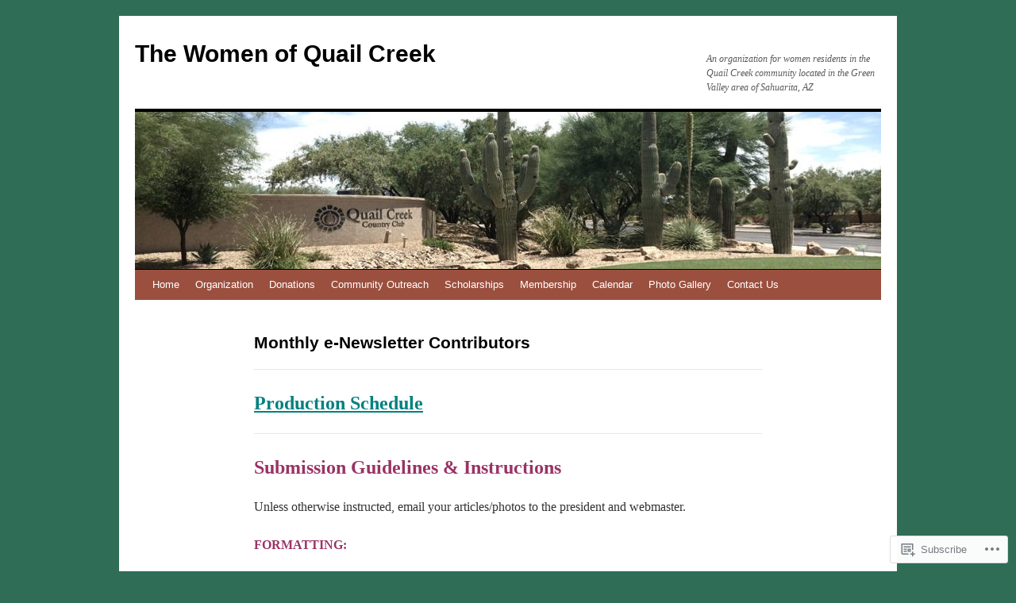

--- FILE ---
content_type: text/html; charset=UTF-8
request_url: https://womenqc.com/fmm-contributors/
body_size: 20117
content:
<!DOCTYPE html>
<html lang="en">
<head>
<meta charset="UTF-8" />
<title>
Monthly e-Newsletter Contributors | The Women of Quail Creek</title>
<link rel="profile" href="https://gmpg.org/xfn/11" />
<link rel="stylesheet" type="text/css" media="all" href="https://s0.wp.com/wp-content/themes/pub/twentyten/style.css?m=1659017451i&amp;ver=20190507" />
<link rel="pingback" href="https://womenqc.com/xmlrpc.php">
<meta name='robots' content='max-image-preview:large' />

<!-- Async WordPress.com Remote Login -->
<script id="wpcom_remote_login_js">
var wpcom_remote_login_extra_auth = '';
function wpcom_remote_login_remove_dom_node_id( element_id ) {
	var dom_node = document.getElementById( element_id );
	if ( dom_node ) { dom_node.parentNode.removeChild( dom_node ); }
}
function wpcom_remote_login_remove_dom_node_classes( class_name ) {
	var dom_nodes = document.querySelectorAll( '.' + class_name );
	for ( var i = 0; i < dom_nodes.length; i++ ) {
		dom_nodes[ i ].parentNode.removeChild( dom_nodes[ i ] );
	}
}
function wpcom_remote_login_final_cleanup() {
	wpcom_remote_login_remove_dom_node_classes( "wpcom_remote_login_msg" );
	wpcom_remote_login_remove_dom_node_id( "wpcom_remote_login_key" );
	wpcom_remote_login_remove_dom_node_id( "wpcom_remote_login_validate" );
	wpcom_remote_login_remove_dom_node_id( "wpcom_remote_login_js" );
	wpcom_remote_login_remove_dom_node_id( "wpcom_request_access_iframe" );
	wpcom_remote_login_remove_dom_node_id( "wpcom_request_access_styles" );
}

// Watch for messages back from the remote login
window.addEventListener( "message", function( e ) {
	if ( e.origin === "https://r-login.wordpress.com" ) {
		var data = {};
		try {
			data = JSON.parse( e.data );
		} catch( e ) {
			wpcom_remote_login_final_cleanup();
			return;
		}

		if ( data.msg === 'LOGIN' ) {
			// Clean up the login check iframe
			wpcom_remote_login_remove_dom_node_id( "wpcom_remote_login_key" );

			var id_regex = new RegExp( /^[0-9]+$/ );
			var token_regex = new RegExp( /^.*|.*|.*$/ );
			if (
				token_regex.test( data.token )
				&& id_regex.test( data.wpcomid )
			) {
				// We have everything we need to ask for a login
				var script = document.createElement( "script" );
				script.setAttribute( "id", "wpcom_remote_login_validate" );
				script.src = '/remote-login.php?wpcom_remote_login=validate'
					+ '&wpcomid=' + data.wpcomid
					+ '&token=' + encodeURIComponent( data.token )
					+ '&host=' + window.location.protocol
					+ '//' + window.location.hostname
					+ '&postid=13630'
					+ '&is_singular=';
				document.body.appendChild( script );
			}

			return;
		}

		// Safari ITP, not logged in, so redirect
		if ( data.msg === 'LOGIN-REDIRECT' ) {
			window.location = 'https://wordpress.com/log-in?redirect_to=' + window.location.href;
			return;
		}

		// Safari ITP, storage access failed, remove the request
		if ( data.msg === 'LOGIN-REMOVE' ) {
			var css_zap = 'html { -webkit-transition: margin-top 1s; transition: margin-top 1s; } /* 9001 */ html { margin-top: 0 !important; } * html body { margin-top: 0 !important; } @media screen and ( max-width: 782px ) { html { margin-top: 0 !important; } * html body { margin-top: 0 !important; } }';
			var style_zap = document.createElement( 'style' );
			style_zap.type = 'text/css';
			style_zap.appendChild( document.createTextNode( css_zap ) );
			document.body.appendChild( style_zap );

			var e = document.getElementById( 'wpcom_request_access_iframe' );
			e.parentNode.removeChild( e );

			document.cookie = 'wordpress_com_login_access=denied; path=/; max-age=31536000';

			return;
		}

		// Safari ITP
		if ( data.msg === 'REQUEST_ACCESS' ) {
			console.log( 'request access: safari' );

			// Check ITP iframe enable/disable knob
			if ( wpcom_remote_login_extra_auth !== 'safari_itp_iframe' ) {
				return;
			}

			// If we are in a "private window" there is no ITP.
			var private_window = false;
			try {
				var opendb = window.openDatabase( null, null, null, null );
			} catch( e ) {
				private_window = true;
			}

			if ( private_window ) {
				console.log( 'private window' );
				return;
			}

			var iframe = document.createElement( 'iframe' );
			iframe.id = 'wpcom_request_access_iframe';
			iframe.setAttribute( 'scrolling', 'no' );
			iframe.setAttribute( 'sandbox', 'allow-storage-access-by-user-activation allow-scripts allow-same-origin allow-top-navigation-by-user-activation' );
			iframe.src = 'https://r-login.wordpress.com/remote-login.php?wpcom_remote_login=request_access&origin=' + encodeURIComponent( data.origin ) + '&wpcomid=' + encodeURIComponent( data.wpcomid );

			var css = 'html { -webkit-transition: margin-top 1s; transition: margin-top 1s; } /* 9001 */ html { margin-top: 46px !important; } * html body { margin-top: 46px !important; } @media screen and ( max-width: 660px ) { html { margin-top: 71px !important; } * html body { margin-top: 71px !important; } #wpcom_request_access_iframe { display: block; height: 71px !important; } } #wpcom_request_access_iframe { border: 0px; height: 46px; position: fixed; top: 0; left: 0; width: 100%; min-width: 100%; z-index: 99999; background: #23282d; } ';

			var style = document.createElement( 'style' );
			style.type = 'text/css';
			style.id = 'wpcom_request_access_styles';
			style.appendChild( document.createTextNode( css ) );
			document.body.appendChild( style );

			document.body.appendChild( iframe );
		}

		if ( data.msg === 'DONE' ) {
			wpcom_remote_login_final_cleanup();
		}
	}
}, false );

// Inject the remote login iframe after the page has had a chance to load
// more critical resources
window.addEventListener( "DOMContentLoaded", function( e ) {
	var iframe = document.createElement( "iframe" );
	iframe.style.display = "none";
	iframe.setAttribute( "scrolling", "no" );
	iframe.setAttribute( "id", "wpcom_remote_login_key" );
	iframe.src = "https://r-login.wordpress.com/remote-login.php"
		+ "?wpcom_remote_login=key"
		+ "&origin=aHR0cHM6Ly93b21lbnFjLmNvbQ%3D%3D"
		+ "&wpcomid=63503431"
		+ "&time=" + Math.floor( Date.now() / 1000 );
	document.body.appendChild( iframe );
}, false );
</script>
<link rel='dns-prefetch' href='//s0.wp.com' />
<link rel="alternate" type="application/rss+xml" title="The Women of Quail Creek &raquo; Feed" href="https://womenqc.com/feed/" />
<link rel="alternate" type="application/rss+xml" title="The Women of Quail Creek &raquo; Comments Feed" href="https://womenqc.com/comments/feed/" />
	<script type="text/javascript">
		/* <![CDATA[ */
		function addLoadEvent(func) {
			var oldonload = window.onload;
			if (typeof window.onload != 'function') {
				window.onload = func;
			} else {
				window.onload = function () {
					oldonload();
					func();
				}
			}
		}
		/* ]]> */
	</script>
	<style id='wp-emoji-styles-inline-css'>

	img.wp-smiley, img.emoji {
		display: inline !important;
		border: none !important;
		box-shadow: none !important;
		height: 1em !important;
		width: 1em !important;
		margin: 0 0.07em !important;
		vertical-align: -0.1em !important;
		background: none !important;
		padding: 0 !important;
	}
/*# sourceURL=wp-emoji-styles-inline-css */
</style>
<link crossorigin='anonymous' rel='stylesheet' id='all-css-2-1' href='/wp-content/plugins/gutenberg-core/v22.2.0/build/styles/block-library/style.css?m=1764855221i&cssminify=yes' type='text/css' media='all' />
<style id='wp-block-library-inline-css'>
.has-text-align-justify {
	text-align:justify;
}
.has-text-align-justify{text-align:justify;}

/*# sourceURL=wp-block-library-inline-css */
</style><style id='wp-block-paragraph-inline-css'>
.is-small-text{font-size:.875em}.is-regular-text{font-size:1em}.is-large-text{font-size:2.25em}.is-larger-text{font-size:3em}.has-drop-cap:not(:focus):first-letter{float:left;font-size:8.4em;font-style:normal;font-weight:100;line-height:.68;margin:.05em .1em 0 0;text-transform:uppercase}body.rtl .has-drop-cap:not(:focus):first-letter{float:none;margin-left:.1em}p.has-drop-cap.has-background{overflow:hidden}:root :where(p.has-background){padding:1.25em 2.375em}:where(p.has-text-color:not(.has-link-color)) a{color:inherit}p.has-text-align-left[style*="writing-mode:vertical-lr"],p.has-text-align-right[style*="writing-mode:vertical-rl"]{rotate:180deg}
/*# sourceURL=/wp-content/plugins/gutenberg-core/v22.2.0/build/styles/block-library/paragraph/style.css */
</style>
<style id='global-styles-inline-css'>
:root{--wp--preset--aspect-ratio--square: 1;--wp--preset--aspect-ratio--4-3: 4/3;--wp--preset--aspect-ratio--3-4: 3/4;--wp--preset--aspect-ratio--3-2: 3/2;--wp--preset--aspect-ratio--2-3: 2/3;--wp--preset--aspect-ratio--16-9: 16/9;--wp--preset--aspect-ratio--9-16: 9/16;--wp--preset--color--black: #000;--wp--preset--color--cyan-bluish-gray: #abb8c3;--wp--preset--color--white: #fff;--wp--preset--color--pale-pink: #f78da7;--wp--preset--color--vivid-red: #cf2e2e;--wp--preset--color--luminous-vivid-orange: #ff6900;--wp--preset--color--luminous-vivid-amber: #fcb900;--wp--preset--color--light-green-cyan: #7bdcb5;--wp--preset--color--vivid-green-cyan: #00d084;--wp--preset--color--pale-cyan-blue: #8ed1fc;--wp--preset--color--vivid-cyan-blue: #0693e3;--wp--preset--color--vivid-purple: #9b51e0;--wp--preset--color--blue: #0066cc;--wp--preset--color--medium-gray: #666;--wp--preset--color--light-gray: #f1f1f1;--wp--preset--gradient--vivid-cyan-blue-to-vivid-purple: linear-gradient(135deg,rgb(6,147,227) 0%,rgb(155,81,224) 100%);--wp--preset--gradient--light-green-cyan-to-vivid-green-cyan: linear-gradient(135deg,rgb(122,220,180) 0%,rgb(0,208,130) 100%);--wp--preset--gradient--luminous-vivid-amber-to-luminous-vivid-orange: linear-gradient(135deg,rgb(252,185,0) 0%,rgb(255,105,0) 100%);--wp--preset--gradient--luminous-vivid-orange-to-vivid-red: linear-gradient(135deg,rgb(255,105,0) 0%,rgb(207,46,46) 100%);--wp--preset--gradient--very-light-gray-to-cyan-bluish-gray: linear-gradient(135deg,rgb(238,238,238) 0%,rgb(169,184,195) 100%);--wp--preset--gradient--cool-to-warm-spectrum: linear-gradient(135deg,rgb(74,234,220) 0%,rgb(151,120,209) 20%,rgb(207,42,186) 40%,rgb(238,44,130) 60%,rgb(251,105,98) 80%,rgb(254,248,76) 100%);--wp--preset--gradient--blush-light-purple: linear-gradient(135deg,rgb(255,206,236) 0%,rgb(152,150,240) 100%);--wp--preset--gradient--blush-bordeaux: linear-gradient(135deg,rgb(254,205,165) 0%,rgb(254,45,45) 50%,rgb(107,0,62) 100%);--wp--preset--gradient--luminous-dusk: linear-gradient(135deg,rgb(255,203,112) 0%,rgb(199,81,192) 50%,rgb(65,88,208) 100%);--wp--preset--gradient--pale-ocean: linear-gradient(135deg,rgb(255,245,203) 0%,rgb(182,227,212) 50%,rgb(51,167,181) 100%);--wp--preset--gradient--electric-grass: linear-gradient(135deg,rgb(202,248,128) 0%,rgb(113,206,126) 100%);--wp--preset--gradient--midnight: linear-gradient(135deg,rgb(2,3,129) 0%,rgb(40,116,252) 100%);--wp--preset--font-size--small: 13px;--wp--preset--font-size--medium: 20px;--wp--preset--font-size--large: 36px;--wp--preset--font-size--x-large: 42px;--wp--preset--font-family--albert-sans: 'Albert Sans', sans-serif;--wp--preset--font-family--alegreya: Alegreya, serif;--wp--preset--font-family--arvo: Arvo, serif;--wp--preset--font-family--bodoni-moda: 'Bodoni Moda', serif;--wp--preset--font-family--bricolage-grotesque: 'Bricolage Grotesque', sans-serif;--wp--preset--font-family--cabin: Cabin, sans-serif;--wp--preset--font-family--chivo: Chivo, sans-serif;--wp--preset--font-family--commissioner: Commissioner, sans-serif;--wp--preset--font-family--cormorant: Cormorant, serif;--wp--preset--font-family--courier-prime: 'Courier Prime', monospace;--wp--preset--font-family--crimson-pro: 'Crimson Pro', serif;--wp--preset--font-family--dm-mono: 'DM Mono', monospace;--wp--preset--font-family--dm-sans: 'DM Sans', sans-serif;--wp--preset--font-family--dm-serif-display: 'DM Serif Display', serif;--wp--preset--font-family--domine: Domine, serif;--wp--preset--font-family--eb-garamond: 'EB Garamond', serif;--wp--preset--font-family--epilogue: Epilogue, sans-serif;--wp--preset--font-family--fahkwang: Fahkwang, sans-serif;--wp--preset--font-family--figtree: Figtree, sans-serif;--wp--preset--font-family--fira-sans: 'Fira Sans', sans-serif;--wp--preset--font-family--fjalla-one: 'Fjalla One', sans-serif;--wp--preset--font-family--fraunces: Fraunces, serif;--wp--preset--font-family--gabarito: Gabarito, system-ui;--wp--preset--font-family--ibm-plex-mono: 'IBM Plex Mono', monospace;--wp--preset--font-family--ibm-plex-sans: 'IBM Plex Sans', sans-serif;--wp--preset--font-family--ibarra-real-nova: 'Ibarra Real Nova', serif;--wp--preset--font-family--instrument-serif: 'Instrument Serif', serif;--wp--preset--font-family--inter: Inter, sans-serif;--wp--preset--font-family--josefin-sans: 'Josefin Sans', sans-serif;--wp--preset--font-family--jost: Jost, sans-serif;--wp--preset--font-family--libre-baskerville: 'Libre Baskerville', serif;--wp--preset--font-family--libre-franklin: 'Libre Franklin', sans-serif;--wp--preset--font-family--literata: Literata, serif;--wp--preset--font-family--lora: Lora, serif;--wp--preset--font-family--merriweather: Merriweather, serif;--wp--preset--font-family--montserrat: Montserrat, sans-serif;--wp--preset--font-family--newsreader: Newsreader, serif;--wp--preset--font-family--noto-sans-mono: 'Noto Sans Mono', sans-serif;--wp--preset--font-family--nunito: Nunito, sans-serif;--wp--preset--font-family--open-sans: 'Open Sans', sans-serif;--wp--preset--font-family--overpass: Overpass, sans-serif;--wp--preset--font-family--pt-serif: 'PT Serif', serif;--wp--preset--font-family--petrona: Petrona, serif;--wp--preset--font-family--piazzolla: Piazzolla, serif;--wp--preset--font-family--playfair-display: 'Playfair Display', serif;--wp--preset--font-family--plus-jakarta-sans: 'Plus Jakarta Sans', sans-serif;--wp--preset--font-family--poppins: Poppins, sans-serif;--wp--preset--font-family--raleway: Raleway, sans-serif;--wp--preset--font-family--roboto: Roboto, sans-serif;--wp--preset--font-family--roboto-slab: 'Roboto Slab', serif;--wp--preset--font-family--rubik: Rubik, sans-serif;--wp--preset--font-family--rufina: Rufina, serif;--wp--preset--font-family--sora: Sora, sans-serif;--wp--preset--font-family--source-sans-3: 'Source Sans 3', sans-serif;--wp--preset--font-family--source-serif-4: 'Source Serif 4', serif;--wp--preset--font-family--space-mono: 'Space Mono', monospace;--wp--preset--font-family--syne: Syne, sans-serif;--wp--preset--font-family--texturina: Texturina, serif;--wp--preset--font-family--urbanist: Urbanist, sans-serif;--wp--preset--font-family--work-sans: 'Work Sans', sans-serif;--wp--preset--spacing--20: 0.44rem;--wp--preset--spacing--30: 0.67rem;--wp--preset--spacing--40: 1rem;--wp--preset--spacing--50: 1.5rem;--wp--preset--spacing--60: 2.25rem;--wp--preset--spacing--70: 3.38rem;--wp--preset--spacing--80: 5.06rem;--wp--preset--shadow--natural: 6px 6px 9px rgba(0, 0, 0, 0.2);--wp--preset--shadow--deep: 12px 12px 50px rgba(0, 0, 0, 0.4);--wp--preset--shadow--sharp: 6px 6px 0px rgba(0, 0, 0, 0.2);--wp--preset--shadow--outlined: 6px 6px 0px -3px rgb(255, 255, 255), 6px 6px rgb(0, 0, 0);--wp--preset--shadow--crisp: 6px 6px 0px rgb(0, 0, 0);}:where(.is-layout-flex){gap: 0.5em;}:where(.is-layout-grid){gap: 0.5em;}body .is-layout-flex{display: flex;}.is-layout-flex{flex-wrap: wrap;align-items: center;}.is-layout-flex > :is(*, div){margin: 0;}body .is-layout-grid{display: grid;}.is-layout-grid > :is(*, div){margin: 0;}:where(.wp-block-columns.is-layout-flex){gap: 2em;}:where(.wp-block-columns.is-layout-grid){gap: 2em;}:where(.wp-block-post-template.is-layout-flex){gap: 1.25em;}:where(.wp-block-post-template.is-layout-grid){gap: 1.25em;}.has-black-color{color: var(--wp--preset--color--black) !important;}.has-cyan-bluish-gray-color{color: var(--wp--preset--color--cyan-bluish-gray) !important;}.has-white-color{color: var(--wp--preset--color--white) !important;}.has-pale-pink-color{color: var(--wp--preset--color--pale-pink) !important;}.has-vivid-red-color{color: var(--wp--preset--color--vivid-red) !important;}.has-luminous-vivid-orange-color{color: var(--wp--preset--color--luminous-vivid-orange) !important;}.has-luminous-vivid-amber-color{color: var(--wp--preset--color--luminous-vivid-amber) !important;}.has-light-green-cyan-color{color: var(--wp--preset--color--light-green-cyan) !important;}.has-vivid-green-cyan-color{color: var(--wp--preset--color--vivid-green-cyan) !important;}.has-pale-cyan-blue-color{color: var(--wp--preset--color--pale-cyan-blue) !important;}.has-vivid-cyan-blue-color{color: var(--wp--preset--color--vivid-cyan-blue) !important;}.has-vivid-purple-color{color: var(--wp--preset--color--vivid-purple) !important;}.has-black-background-color{background-color: var(--wp--preset--color--black) !important;}.has-cyan-bluish-gray-background-color{background-color: var(--wp--preset--color--cyan-bluish-gray) !important;}.has-white-background-color{background-color: var(--wp--preset--color--white) !important;}.has-pale-pink-background-color{background-color: var(--wp--preset--color--pale-pink) !important;}.has-vivid-red-background-color{background-color: var(--wp--preset--color--vivid-red) !important;}.has-luminous-vivid-orange-background-color{background-color: var(--wp--preset--color--luminous-vivid-orange) !important;}.has-luminous-vivid-amber-background-color{background-color: var(--wp--preset--color--luminous-vivid-amber) !important;}.has-light-green-cyan-background-color{background-color: var(--wp--preset--color--light-green-cyan) !important;}.has-vivid-green-cyan-background-color{background-color: var(--wp--preset--color--vivid-green-cyan) !important;}.has-pale-cyan-blue-background-color{background-color: var(--wp--preset--color--pale-cyan-blue) !important;}.has-vivid-cyan-blue-background-color{background-color: var(--wp--preset--color--vivid-cyan-blue) !important;}.has-vivid-purple-background-color{background-color: var(--wp--preset--color--vivid-purple) !important;}.has-black-border-color{border-color: var(--wp--preset--color--black) !important;}.has-cyan-bluish-gray-border-color{border-color: var(--wp--preset--color--cyan-bluish-gray) !important;}.has-white-border-color{border-color: var(--wp--preset--color--white) !important;}.has-pale-pink-border-color{border-color: var(--wp--preset--color--pale-pink) !important;}.has-vivid-red-border-color{border-color: var(--wp--preset--color--vivid-red) !important;}.has-luminous-vivid-orange-border-color{border-color: var(--wp--preset--color--luminous-vivid-orange) !important;}.has-luminous-vivid-amber-border-color{border-color: var(--wp--preset--color--luminous-vivid-amber) !important;}.has-light-green-cyan-border-color{border-color: var(--wp--preset--color--light-green-cyan) !important;}.has-vivid-green-cyan-border-color{border-color: var(--wp--preset--color--vivid-green-cyan) !important;}.has-pale-cyan-blue-border-color{border-color: var(--wp--preset--color--pale-cyan-blue) !important;}.has-vivid-cyan-blue-border-color{border-color: var(--wp--preset--color--vivid-cyan-blue) !important;}.has-vivid-purple-border-color{border-color: var(--wp--preset--color--vivid-purple) !important;}.has-vivid-cyan-blue-to-vivid-purple-gradient-background{background: var(--wp--preset--gradient--vivid-cyan-blue-to-vivid-purple) !important;}.has-light-green-cyan-to-vivid-green-cyan-gradient-background{background: var(--wp--preset--gradient--light-green-cyan-to-vivid-green-cyan) !important;}.has-luminous-vivid-amber-to-luminous-vivid-orange-gradient-background{background: var(--wp--preset--gradient--luminous-vivid-amber-to-luminous-vivid-orange) !important;}.has-luminous-vivid-orange-to-vivid-red-gradient-background{background: var(--wp--preset--gradient--luminous-vivid-orange-to-vivid-red) !important;}.has-very-light-gray-to-cyan-bluish-gray-gradient-background{background: var(--wp--preset--gradient--very-light-gray-to-cyan-bluish-gray) !important;}.has-cool-to-warm-spectrum-gradient-background{background: var(--wp--preset--gradient--cool-to-warm-spectrum) !important;}.has-blush-light-purple-gradient-background{background: var(--wp--preset--gradient--blush-light-purple) !important;}.has-blush-bordeaux-gradient-background{background: var(--wp--preset--gradient--blush-bordeaux) !important;}.has-luminous-dusk-gradient-background{background: var(--wp--preset--gradient--luminous-dusk) !important;}.has-pale-ocean-gradient-background{background: var(--wp--preset--gradient--pale-ocean) !important;}.has-electric-grass-gradient-background{background: var(--wp--preset--gradient--electric-grass) !important;}.has-midnight-gradient-background{background: var(--wp--preset--gradient--midnight) !important;}.has-small-font-size{font-size: var(--wp--preset--font-size--small) !important;}.has-medium-font-size{font-size: var(--wp--preset--font-size--medium) !important;}.has-large-font-size{font-size: var(--wp--preset--font-size--large) !important;}.has-x-large-font-size{font-size: var(--wp--preset--font-size--x-large) !important;}.has-albert-sans-font-family{font-family: var(--wp--preset--font-family--albert-sans) !important;}.has-alegreya-font-family{font-family: var(--wp--preset--font-family--alegreya) !important;}.has-arvo-font-family{font-family: var(--wp--preset--font-family--arvo) !important;}.has-bodoni-moda-font-family{font-family: var(--wp--preset--font-family--bodoni-moda) !important;}.has-bricolage-grotesque-font-family{font-family: var(--wp--preset--font-family--bricolage-grotesque) !important;}.has-cabin-font-family{font-family: var(--wp--preset--font-family--cabin) !important;}.has-chivo-font-family{font-family: var(--wp--preset--font-family--chivo) !important;}.has-commissioner-font-family{font-family: var(--wp--preset--font-family--commissioner) !important;}.has-cormorant-font-family{font-family: var(--wp--preset--font-family--cormorant) !important;}.has-courier-prime-font-family{font-family: var(--wp--preset--font-family--courier-prime) !important;}.has-crimson-pro-font-family{font-family: var(--wp--preset--font-family--crimson-pro) !important;}.has-dm-mono-font-family{font-family: var(--wp--preset--font-family--dm-mono) !important;}.has-dm-sans-font-family{font-family: var(--wp--preset--font-family--dm-sans) !important;}.has-dm-serif-display-font-family{font-family: var(--wp--preset--font-family--dm-serif-display) !important;}.has-domine-font-family{font-family: var(--wp--preset--font-family--domine) !important;}.has-eb-garamond-font-family{font-family: var(--wp--preset--font-family--eb-garamond) !important;}.has-epilogue-font-family{font-family: var(--wp--preset--font-family--epilogue) !important;}.has-fahkwang-font-family{font-family: var(--wp--preset--font-family--fahkwang) !important;}.has-figtree-font-family{font-family: var(--wp--preset--font-family--figtree) !important;}.has-fira-sans-font-family{font-family: var(--wp--preset--font-family--fira-sans) !important;}.has-fjalla-one-font-family{font-family: var(--wp--preset--font-family--fjalla-one) !important;}.has-fraunces-font-family{font-family: var(--wp--preset--font-family--fraunces) !important;}.has-gabarito-font-family{font-family: var(--wp--preset--font-family--gabarito) !important;}.has-ibm-plex-mono-font-family{font-family: var(--wp--preset--font-family--ibm-plex-mono) !important;}.has-ibm-plex-sans-font-family{font-family: var(--wp--preset--font-family--ibm-plex-sans) !important;}.has-ibarra-real-nova-font-family{font-family: var(--wp--preset--font-family--ibarra-real-nova) !important;}.has-instrument-serif-font-family{font-family: var(--wp--preset--font-family--instrument-serif) !important;}.has-inter-font-family{font-family: var(--wp--preset--font-family--inter) !important;}.has-josefin-sans-font-family{font-family: var(--wp--preset--font-family--josefin-sans) !important;}.has-jost-font-family{font-family: var(--wp--preset--font-family--jost) !important;}.has-libre-baskerville-font-family{font-family: var(--wp--preset--font-family--libre-baskerville) !important;}.has-libre-franklin-font-family{font-family: var(--wp--preset--font-family--libre-franklin) !important;}.has-literata-font-family{font-family: var(--wp--preset--font-family--literata) !important;}.has-lora-font-family{font-family: var(--wp--preset--font-family--lora) !important;}.has-merriweather-font-family{font-family: var(--wp--preset--font-family--merriweather) !important;}.has-montserrat-font-family{font-family: var(--wp--preset--font-family--montserrat) !important;}.has-newsreader-font-family{font-family: var(--wp--preset--font-family--newsreader) !important;}.has-noto-sans-mono-font-family{font-family: var(--wp--preset--font-family--noto-sans-mono) !important;}.has-nunito-font-family{font-family: var(--wp--preset--font-family--nunito) !important;}.has-open-sans-font-family{font-family: var(--wp--preset--font-family--open-sans) !important;}.has-overpass-font-family{font-family: var(--wp--preset--font-family--overpass) !important;}.has-pt-serif-font-family{font-family: var(--wp--preset--font-family--pt-serif) !important;}.has-petrona-font-family{font-family: var(--wp--preset--font-family--petrona) !important;}.has-piazzolla-font-family{font-family: var(--wp--preset--font-family--piazzolla) !important;}.has-playfair-display-font-family{font-family: var(--wp--preset--font-family--playfair-display) !important;}.has-plus-jakarta-sans-font-family{font-family: var(--wp--preset--font-family--plus-jakarta-sans) !important;}.has-poppins-font-family{font-family: var(--wp--preset--font-family--poppins) !important;}.has-raleway-font-family{font-family: var(--wp--preset--font-family--raleway) !important;}.has-roboto-font-family{font-family: var(--wp--preset--font-family--roboto) !important;}.has-roboto-slab-font-family{font-family: var(--wp--preset--font-family--roboto-slab) !important;}.has-rubik-font-family{font-family: var(--wp--preset--font-family--rubik) !important;}.has-rufina-font-family{font-family: var(--wp--preset--font-family--rufina) !important;}.has-sora-font-family{font-family: var(--wp--preset--font-family--sora) !important;}.has-source-sans-3-font-family{font-family: var(--wp--preset--font-family--source-sans-3) !important;}.has-source-serif-4-font-family{font-family: var(--wp--preset--font-family--source-serif-4) !important;}.has-space-mono-font-family{font-family: var(--wp--preset--font-family--space-mono) !important;}.has-syne-font-family{font-family: var(--wp--preset--font-family--syne) !important;}.has-texturina-font-family{font-family: var(--wp--preset--font-family--texturina) !important;}.has-urbanist-font-family{font-family: var(--wp--preset--font-family--urbanist) !important;}.has-work-sans-font-family{font-family: var(--wp--preset--font-family--work-sans) !important;}
/*# sourceURL=global-styles-inline-css */
</style>

<style id='classic-theme-styles-inline-css'>
/*! This file is auto-generated */
.wp-block-button__link{color:#fff;background-color:#32373c;border-radius:9999px;box-shadow:none;text-decoration:none;padding:calc(.667em + 2px) calc(1.333em + 2px);font-size:1.125em}.wp-block-file__button{background:#32373c;color:#fff;text-decoration:none}
/*# sourceURL=/wp-includes/css/classic-themes.min.css */
</style>
<link crossorigin='anonymous' rel='stylesheet' id='all-css-4-1' href='/_static/??-eJyNT0kOwjAM/BCu1YKgHBBv6WJCIGmi2KX095giNiFVXCx7NIsHhwhN6IQ6weh6YzvGJtQuNGfGIsvLLAe2PjqCRJdsha1leTGAZXSUNcwL/DDyPby9EinuYyV3hqfWVuTIK21ONtjWkKicnzsIXeclUWOgrmMiZtDpbe9BjprFP7oHjLGvUQYFRkXx0ek/7lQcpsy5pxKpqdHVTFXe55zIUAB9pRIbuq8DDq6y6S7d+12+LvNyWRTbzekGiYipTQ==&cssminify=yes' type='text/css' media='all' />
<style id='jetpack-global-styles-frontend-style-inline-css'>
:root { --font-headings: unset; --font-base: unset; --font-headings-default: -apple-system,BlinkMacSystemFont,"Segoe UI",Roboto,Oxygen-Sans,Ubuntu,Cantarell,"Helvetica Neue",sans-serif; --font-base-default: -apple-system,BlinkMacSystemFont,"Segoe UI",Roboto,Oxygen-Sans,Ubuntu,Cantarell,"Helvetica Neue",sans-serif;}
/*# sourceURL=jetpack-global-styles-frontend-style-inline-css */
</style>
<link crossorigin='anonymous' rel='stylesheet' id='all-css-6-1' href='/wp-content/themes/h4/global.css?m=1420737423i&cssminify=yes' type='text/css' media='all' />
<script type="text/javascript" id="wpcom-actionbar-placeholder-js-extra">
/* <![CDATA[ */
var actionbardata = {"siteID":"63503431","postID":"13630","siteURL":"https://womenqc.com","xhrURL":"https://womenqc.com/wp-admin/admin-ajax.php","nonce":"199f90c4eb","isLoggedIn":"","statusMessage":"","subsEmailDefault":"instantly","proxyScriptUrl":"https://s0.wp.com/wp-content/js/wpcom-proxy-request.js?m=1513050504i&amp;ver=20211021","shortlink":"https://wp.me/P4is8T-3xQ","i18n":{"followedText":"New posts from this site will now appear in your \u003Ca href=\"https://wordpress.com/reader\"\u003EReader\u003C/a\u003E","foldBar":"Collapse this bar","unfoldBar":"Expand this bar","shortLinkCopied":"Shortlink copied to clipboard."}};
//# sourceURL=wpcom-actionbar-placeholder-js-extra
/* ]]> */
</script>
<script type="text/javascript" id="jetpack-mu-wpcom-settings-js-before">
/* <![CDATA[ */
var JETPACK_MU_WPCOM_SETTINGS = {"assetsUrl":"https://s0.wp.com/wp-content/mu-plugins/jetpack-mu-wpcom-plugin/moon/jetpack_vendor/automattic/jetpack-mu-wpcom/src/build/"};
//# sourceURL=jetpack-mu-wpcom-settings-js-before
/* ]]> */
</script>
<script crossorigin='anonymous' type='text/javascript'  src='/wp-content/js/rlt-proxy.js?m=1720530689i'></script>
<script type="text/javascript" id="rlt-proxy-js-after">
/* <![CDATA[ */
	rltInitialize( {"token":null,"iframeOrigins":["https:\/\/widgets.wp.com"]} );
//# sourceURL=rlt-proxy-js-after
/* ]]> */
</script>
<link rel="EditURI" type="application/rsd+xml" title="RSD" href="https://womenqc.wordpress.com/xmlrpc.php?rsd" />
<meta name="generator" content="WordPress.com" />
<link rel="canonical" href="https://womenqc.com/fmm-contributors/" />
<link rel='shortlink' href='https://wp.me/P4is8T-3xQ' />
<link rel="alternate" type="application/json+oembed" href="https://public-api.wordpress.com/oembed/?format=json&amp;url=https%3A%2F%2Fwomenqc.com%2Ffmm-contributors%2F&amp;for=wpcom-auto-discovery" /><link rel="alternate" type="application/xml+oembed" href="https://public-api.wordpress.com/oembed/?format=xml&amp;url=https%3A%2F%2Fwomenqc.com%2Ffmm-contributors%2F&amp;for=wpcom-auto-discovery" />
<!-- Jetpack Open Graph Tags -->
<meta property="og:type" content="article" />
<meta property="og:title" content="Monthly e-Newsletter Contributors" />
<meta property="og:url" content="https://womenqc.com/fmm-contributors/" />
<meta property="og:description" content="Production Schedule Submission Guidelines &amp; Instructions Unless otherwise instructed, email your articles/photos to the president and webmaster. FORMATTING: Submit articles in Microsoft Word (o…" />
<meta property="article:published_time" content="2018-10-24T16:57:24+00:00" />
<meta property="article:modified_time" content="2025-08-17T16:58:45+00:00" />
<meta property="og:site_name" content="The Women of Quail Creek" />
<meta property="og:image" content="https://secure.gravatar.com/blavatar/51b9b6502dbb0f781ccdaec021c6d8bdee8227f9c44908e367a2a3413638f33a?s=200&#038;ts=1769089799" />
<meta property="og:image:width" content="200" />
<meta property="og:image:height" content="200" />
<meta property="og:image:alt" content="" />
<meta property="og:locale" content="en_US" />
<meta property="article:publisher" content="https://www.facebook.com/WordPresscom" />
<meta name="twitter:text:title" content="Monthly e-Newsletter Contributors" />
<meta name="twitter:image" content="https://secure.gravatar.com/blavatar/51b9b6502dbb0f781ccdaec021c6d8bdee8227f9c44908e367a2a3413638f33a?s=240" />
<meta name="twitter:card" content="summary" />

<!-- End Jetpack Open Graph Tags -->
<link rel="shortcut icon" type="image/x-icon" href="https://secure.gravatar.com/blavatar/51b9b6502dbb0f781ccdaec021c6d8bdee8227f9c44908e367a2a3413638f33a?s=32" sizes="16x16" />
<link rel="icon" type="image/x-icon" href="https://secure.gravatar.com/blavatar/51b9b6502dbb0f781ccdaec021c6d8bdee8227f9c44908e367a2a3413638f33a?s=32" sizes="16x16" />
<link rel="apple-touch-icon" href="https://secure.gravatar.com/blavatar/51b9b6502dbb0f781ccdaec021c6d8bdee8227f9c44908e367a2a3413638f33a?s=114" />
<link rel='openid.server' href='https://womenqc.com/?openidserver=1' />
<link rel='openid.delegate' href='https://womenqc.com/' />
<link rel="search" type="application/opensearchdescription+xml" href="https://womenqc.com/osd.xml" title="The Women of Quail Creek" />
<link rel="search" type="application/opensearchdescription+xml" href="https://s1.wp.com/opensearch.xml" title="WordPress.com" />
<meta name="theme-color" content="#306d56" />
<meta name="description" content="Production Schedule Submission Guidelines &amp; Instructions Unless otherwise instructed, email your articles/photos to the president and webmaster. FORMATTING: Submit articles in Microsoft Word (or other universal word-processing formats), Excel or PowerPoint. No submission in email text format. No PDF&#039;s. Do not highlight, bold, italicize or bullet the text = zero text formatting. Graphic images should&hellip;" />
<style type="text/css" id="custom-background-css">
body.custom-background { background-color: #306d56; }
</style>
	<style type="text/css" id="custom-colors-css">#access ul li.current_page_item > a, #access ul li.current_page_parent > a, #access ul li.current-menu-ancestor > a, #access ul li.current-menu-item > a, #access ul li.current-menu-parent > a { color: #FFFFFF;}
#access li:hover > a, #access ul ul *:hover > a { fg2: #ffffff;}
#access a { color: #FFFFFF;}
.entry-meta a:link, .entry-utility a:link { color: #888888;}
body { background-color: #306d56;}
#access, #access ul ul a { background-color: #9b503f;}
#access li:hover > a, #access ul ul *:hover > a { background-color: #007567;}
a:link, a:visited, .jetpack_widget_social_icons a:visited, .widget_wpcom_social_media_icons_widget a:visited { color: #3F5C9B;}
.home .sticky { background-color: #3f5c9b;}
.home .sticky { background-color: rgba( 63, 92, 155, 0.05 );}
.home .sticky .page-link a { background-color: #3f5c9b;}
.home .sticky .page-link a { background-color: rgba( 63, 92, 155, 0.2 );}
a:hover, a:focus, a:active { color: #976110;}
.entry-title a:active, .entry-title a:hover { color: #976110;}
.page-title a:active, .page-title a:hover { color: #976110;}
.entry-meta a:hover, .entry-utility a:hover { color: #976110;}
.navigation a:active, .navigation a:hover { color: #976110;}
.comment-meta a:active, .comment-meta a:hover { color: #976110;}
.reply a:hover, a.comment-edit-link:hover { color: #976110;}
.page-link a:active, .page-link a:hover { color: #976110;}
</style>
</head>

<body class="wp-singular page-template page-template-onecolumn-page page-template-onecolumn-page-php page page-id-13630 custom-background wp-theme-pubtwentyten customizer-styles-applied single-author jetpack-reblog-enabled custom-colors">
<div id="wrapper" class="hfeed">
	<div id="header">
		<div id="masthead">
			<div id="branding" role="banner">
								<div id="site-title">
					<span>
						<a href="https://womenqc.com/" title="The Women of Quail Creek" rel="home">The Women of Quail Creek</a>
					</span>
				</div>
				<div id="site-description">An organization for women residents in the Quail Creek community located in the Green Valley area of Sahuarita, AZ</div>

									<a class="home-link" href="https://womenqc.com/" title="The Women of Quail Creek" rel="home">
						<img src="https://womenqc.com/wp-content/uploads/2018/10/cropped-web-header-qc-sign-_oct2018.jpg" width="940" height="198" alt="" />
					</a>
								</div><!-- #branding -->

			<div id="access" role="navigation">
								<div class="skip-link screen-reader-text"><a href="#content" title="Skip to content">Skip to content</a></div>
				<div class="menu-header"><ul id="menu-womenqc" class="menu"><li id="menu-item-28932" class="menu-item menu-item-type-custom menu-item-object-custom menu-item-home menu-item-28932"><a href="https://womenqc.com/">Home</a></li>
<li id="menu-item-28931" class="menu-item menu-item-type-custom menu-item-object-custom menu-item-has-children menu-item-28931"><a href="#">Organization</a>
<ul class="sub-menu">
	<li id="menu-item-28957" class="menu-item menu-item-type-post_type menu-item-object-page menu-item-28957"><a href="https://womenqc.com/twoqc-presidents/">TWOQC Presidents</a></li>
	<li id="menu-item-28951" class="menu-item menu-item-type-post_type menu-item-object-page menu-item-28951"><a href="https://womenqc.com/officers/">Officers &amp; Executive Board</a></li>
	<li id="menu-item-28947" class="menu-item menu-item-type-post_type menu-item-object-page menu-item-28947"><a href="https://womenqc.com/chairperson/">Leadership Team</a></li>
	<li id="menu-item-28934" class="menu-item menu-item-type-post_type menu-item-object-page menu-item-28934"><a href="https://womenqc.com/by-laws/">ByLaws</a></li>
	<li id="menu-item-28960" class="menu-item menu-item-type-custom menu-item-object-custom menu-item-has-children menu-item-28960"><a href="#">Histories</a>
	<ul class="sub-menu">
		<li id="menu-item-28991" class="menu-item menu-item-type-post_type menu-item-object-page menu-item-28991"><a href="https://womenqc.com/histories/">Histories</a></li>
	</ul>
</li>
	<li id="menu-item-28952" class="menu-item menu-item-type-post_type menu-item-object-page menu-item-28952"><a href="https://womenqc.com/organizational-chart/">Organizational Chart</a></li>
	<li id="menu-item-29072" class="menu-item menu-item-type-post_type menu-item-object-page menu-item-29072"><a href="https://womenqc.com/policies/">Policies</a></li>
	<li id="menu-item-28933" class="menu-item menu-item-type-post_type menu-item-object-page menu-item-28933"><a href="https://womenqc.com/administration-only/">Administration Only</a></li>
	<li id="menu-item-28965" class="menu-item menu-item-type-post_type menu-item-object-page menu-item-28965"><a href="https://womenqc.com/boardcommittee-chairs-only/">Board of Directors Only</a></li>
</ul>
</li>
<li id="menu-item-28961" class="menu-item menu-item-type-custom menu-item-object-custom menu-item-has-children menu-item-28961"><a href="#">Donations</a>
<ul class="sub-menu">
	<li id="menu-item-28939" class="menu-item menu-item-type-post_type menu-item-object-page menu-item-28939"><a href="https://womenqc.com/donations/">DONATIONS</a></li>
</ul>
</li>
<li id="menu-item-28963" class="menu-item menu-item-type-custom menu-item-object-custom menu-item-has-children menu-item-28963"><a href="#">Community Outreach</a>
<ul class="sub-menu">
	<li id="menu-item-28937" class="menu-item menu-item-type-post_type menu-item-object-page menu-item-28937"><a href="https://womenqc.com/community-outreach/">Community Outreach</a></li>
	<li id="menu-item-28966" class="menu-item menu-item-type-post_type menu-item-object-page menu-item-28966"><a href="https://womenqc.com/past-events/">Past Events</a></li>
	<li id="menu-item-28944" class="menu-item menu-item-type-post_type menu-item-object-page menu-item-28944"><a href="https://womenqc.com/honor-flight/">Honor Flight</a></li>
</ul>
</li>
<li id="menu-item-28962" class="menu-item menu-item-type-custom menu-item-object-custom menu-item-has-children menu-item-28962"><a href="#">Scholarships</a>
<ul class="sub-menu">
	<li id="menu-item-28967" class="menu-item menu-item-type-post_type menu-item-object-page menu-item-28967"><a href="https://womenqc.com/matching-funds-campaign/">Matching Funds Campaign</a></li>
	<li id="menu-item-28956" class="menu-item menu-item-type-post_type menu-item-object-page menu-item-28956"><a href="https://womenqc.com/scholarships/" title="Applications">Scholarship Applications</a></li>
	<li id="menu-item-28954" class="menu-item menu-item-type-post_type menu-item-object-page menu-item-28954"><a href="https://womenqc.com/scholarship-information/">Scholarship Information</a></li>
	<li id="menu-item-31352" class="menu-item menu-item-type-post_type menu-item-object-page menu-item-31352"><a href="https://womenqc.com/cumulative-scholarship-awards/">Cumulative Scholarship Awards</a></li>
	<li id="menu-item-29793" class="menu-item menu-item-type-post_type menu-item-object-page menu-item-29793"><a href="https://womenqc.com/javelina-hoedown-is-back/" title="Javelina Hoedown Scholarship Fundraiser">Javelina Hoedown</a></li>
</ul>
</li>
<li id="menu-item-28971" class="menu-item menu-item-type-custom menu-item-object-custom menu-item-has-children menu-item-28971"><a href="#">Membership</a>
<ul class="sub-menu">
	<li id="menu-item-28970" class="menu-item menu-item-type-post_type menu-item-object-page menu-item-28970"><a href="https://womenqc.com/membership-form/">Membership Information</a></li>
	<li id="menu-item-28946" class="menu-item menu-item-type-post_type menu-item-object-page menu-item-28946"><a href="https://womenqc.com/joinorrenew/">Join or Renew · How to Submit Dues</a></li>
</ul>
</li>
<li id="menu-item-28935" class="menu-item menu-item-type-post_type menu-item-object-page menu-item-28935"><a href="https://womenqc.com/calendar-of-events/">Calendar</a></li>
<li id="menu-item-28968" class="menu-item menu-item-type-post_type menu-item-object-page menu-item-28968"><a href="https://womenqc.com/photos-and-videos/">Photo Gallery</a></li>
<li id="menu-item-28938" class="menu-item menu-item-type-post_type menu-item-object-page menu-item-28938"><a href="https://womenqc.com/president/">Contact Us</a></li>
</ul></div>			</div><!-- #access -->
		</div><!-- #masthead -->
	</div><!-- #header -->

	<div id="main">

		<div id="container" class="one-column">
			<div id="content" role="main">

			

				<div id="post-13630" class="post-13630 page type-page status-publish hentry">
											<h1 class="entry-title">Monthly e-Newsletter Contributors</h1>
					
					<div class="entry-content">
						<hr />
<h2><span style="color: #008080"><strong><a style="color: #008080" href="https://womenqc.com/new-fmm-dates-scheduled-in-2019/" target="_blank" rel="noopener">Production Schedule</a></strong></span></h2>
<hr />
<h2><strong><span style="color: #993366">Submission Guidelines &amp; Instructions</span></strong></h2>
<p>Unless otherwise instructed, email your articles/photos to the president and webmaster.</p>
<p><span style="color: #993366"><strong>FORMATTING:</strong></span></p>
<ul>
<li>Submit articles in Microsoft Word (or other universal word-processing formats), Excel or PowerPoint.</li>
<li>No submission in email text format.</li>
<li>No PDF&#8217;s.</li>
<li>Do not highlight, bold, italicize or bullet the text = zero text formatting.</li>
<li>Graphic images should be in Jpeg format separately from the text submission (if this is not possible, contact the webmaster asap).</li>
<li>All formats not following these guidelines (including password-protected documents, etc.) will be returned to Sender.</li>
</ul>
<p><span style="color: #008080"><strong>It is the responsibility of each member (president, directors) submitting an article/photo to ensure that all content (names, titles, phone numbers, dates of events, etc.) are correct. </strong></span></p>
<p><span style="color: #008080"><strong>Editorial deadline is 12 PM &#8212; three days prior to each monthly e-News (blog posts) publication date.</strong></span></p>
<p>Submissions received post-deadline may not be included in the news release for which you intended. </p>
<hr />
<h2><span style="color: #993366"><strong><span class="headline">Photo Submission Guidelines</span></strong></span></h2>
<p><em><span style="color: #008080"><strong>NEVER use the date/stamp on digital or film cameras.</strong></span> This ruins good photos.</em></p>
<p><span style="color: #993366"><strong>DIGITAL CAMERAS</strong></span> – the beauty of a digital camera or smartphone is that you have almost instantaneous feedback on the pictures you’re taking – if you don’t like what you see you can re-shoot your pictures. As with film cameras, the higher the resolution the better the picture quality – minimum resolution 1600×1200 pixels (2 megapixels) is the preferred setting and provides excellent results. <a href="https://drive.google.com/open?id=14KFbga2banwFmKMutqTbjSygFmiankGJ" target="_blank" rel="noopener noreferrer"><strong>HELPFUL HINTS FOR TAKING PHOTOS</strong></a></p>
<hr />
<h2><span style="color: #993366"><strong>Reminders</strong></span></h2>
<ul>
<li>Final draft of each submitted section is edited at the discrection of the Webmaster and President.</li>
<li>When past deadline, any <span style="text-decoration: underline">important</span> changes to a previously submitted (but not launched or scheduled to launch) news release&#8230; <span style="color: #993366"><strong>make sure to send your changes to the President and Webmaster</strong>.</span></li>
<li>Sending to both increases the chance of getting your edits updated and completed <span style="color: #993366"><strong><em>if there is time prior to the launch/scheduled launch</em></strong></span>.</li>
<li><span style="color: #993366"><strong>Only post-deadline edits of great importance will be considered.</strong></span></li>
</ul>
<h3 style="text-align: center"><em><span style="color: #993366"><strong>Thank you!</strong></span></em></h3>
<h5> </h5>
<h5> </h5>
<h5>Page edited: January 26, 2022 <br />Page created: 2015 | M.Cobarrubias</h5>


<p></p>
																	</div><!-- .entry-content -->
				</div><!-- #post-13630 -->

				
			<div id="comments">




</div><!-- #comments -->


			</div><!-- #content -->
		</div><!-- #container -->

	</div><!-- #main -->

	<div id="footer" role="contentinfo">
		<div id="colophon">



			<div id="footer-widget-area" role="complementary">

				<div id="first" class="widget-area">
					<ul class="xoxo">
						<li id="categories-2" class="widget-container widget_categories"><h3 class="widget-title">Blog Posts (from Dec. 2014)</h3>
			<ul>
					<li class="cat-item cat-item-4526"><a href="https://womenqc.com/category/posts/">POSTS</a> (328)
</li>
			</ul>

			</li><li id="calendar-2" class="widget-container widget_calendar"><div id="calendar_wrap" class="calendar_wrap"><table id="wp-calendar" class="wp-calendar-table">
	<caption>January 2026</caption>
	<thead>
	<tr>
		<th scope="col" aria-label="Monday">M</th>
		<th scope="col" aria-label="Tuesday">T</th>
		<th scope="col" aria-label="Wednesday">W</th>
		<th scope="col" aria-label="Thursday">T</th>
		<th scope="col" aria-label="Friday">F</th>
		<th scope="col" aria-label="Saturday">S</th>
		<th scope="col" aria-label="Sunday">S</th>
	</tr>
	</thead>
	<tbody>
	<tr>
		<td colspan="3" class="pad">&nbsp;</td><td>1</td><td>2</td><td>3</td><td>4</td>
	</tr>
	<tr>
		<td>5</td><td>6</td><td>7</td><td>8</td><td>9</td><td>10</td><td>11</td>
	</tr>
	<tr>
		<td>12</td><td>13</td><td>14</td><td>15</td><td>16</td><td>17</td><td>18</td>
	</tr>
	<tr>
		<td>19</td><td><a href="https://womenqc.com/2026/01/20/" aria-label="Posts published on January 20, 2026">20</a></td><td>21</td><td id="today">22</td><td>23</td><td>24</td><td>25</td>
	</tr>
	<tr>
		<td>26</td><td>27</td><td>28</td><td>29</td><td>30</td><td>31</td>
		<td class="pad" colspan="1">&nbsp;</td>
	</tr>
	</tbody>
	</table><nav aria-label="Previous and next months" class="wp-calendar-nav">
		<span class="wp-calendar-nav-prev"><a href="https://womenqc.com/2025/12/">&laquo; Dec</a></span>
		<span class="pad">&nbsp;</span>
		<span class="wp-calendar-nav-next">&nbsp;</span>
	</nav></div></li><li id="block-18" class="widget-container widget_block widget_text">
<p></p>
</li>					</ul>
				</div><!-- #first .widget-area -->

				<div id="second" class="widget-area">
					<ul class="xoxo">
						<li id="archives-2" class="widget-container widget_archive"><h3 class="widget-title">Archived Blog Posts</h3>		<label class="screen-reader-text" for="archives-dropdown-2">Archived Blog Posts</label>
		<select id="archives-dropdown-2" name="archive-dropdown">
			
			<option value="">Select Month</option>
				<option value='https://womenqc.com/2026/01/'> January 2026 &nbsp;(1)</option>
	<option value='https://womenqc.com/2025/12/'> December 2025 &nbsp;(1)</option>
	<option value='https://womenqc.com/2025/11/'> November 2025 &nbsp;(1)</option>
	<option value='https://womenqc.com/2025/10/'> October 2025 &nbsp;(1)</option>
	<option value='https://womenqc.com/2025/09/'> September 2025 &nbsp;(1)</option>
	<option value='https://womenqc.com/2025/08/'> August 2025 &nbsp;(1)</option>
	<option value='https://womenqc.com/2025/07/'> July 2025 &nbsp;(1)</option>
	<option value='https://womenqc.com/2025/06/'> June 2025 &nbsp;(1)</option>
	<option value='https://womenqc.com/2025/05/'> May 2025 &nbsp;(1)</option>
	<option value='https://womenqc.com/2025/04/'> April 2025 &nbsp;(1)</option>
	<option value='https://womenqc.com/2025/03/'> March 2025 &nbsp;(1)</option>
	<option value='https://womenqc.com/2025/02/'> February 2025 &nbsp;(1)</option>
	<option value='https://womenqc.com/2025/01/'> January 2025 &nbsp;(1)</option>
	<option value='https://womenqc.com/2024/12/'> December 2024 &nbsp;(1)</option>
	<option value='https://womenqc.com/2024/11/'> November 2024 &nbsp;(1)</option>
	<option value='https://womenqc.com/2024/10/'> October 2024 &nbsp;(1)</option>
	<option value='https://womenqc.com/2024/09/'> September 2024 &nbsp;(1)</option>
	<option value='https://womenqc.com/2024/08/'> August 2024 &nbsp;(1)</option>
	<option value='https://womenqc.com/2024/07/'> July 2024 &nbsp;(1)</option>
	<option value='https://womenqc.com/2024/06/'> June 2024 &nbsp;(1)</option>
	<option value='https://womenqc.com/2024/05/'> May 2024 &nbsp;(1)</option>
	<option value='https://womenqc.com/2024/04/'> April 2024 &nbsp;(1)</option>
	<option value='https://womenqc.com/2024/03/'> March 2024 &nbsp;(1)</option>
	<option value='https://womenqc.com/2024/02/'> February 2024 &nbsp;(1)</option>
	<option value='https://womenqc.com/2024/01/'> January 2024 &nbsp;(1)</option>
	<option value='https://womenqc.com/2023/12/'> December 2023 &nbsp;(1)</option>
	<option value='https://womenqc.com/2023/11/'> November 2023 &nbsp;(1)</option>
	<option value='https://womenqc.com/2023/10/'> October 2023 &nbsp;(1)</option>
	<option value='https://womenqc.com/2023/09/'> September 2023 &nbsp;(1)</option>
	<option value='https://womenqc.com/2023/08/'> August 2023 &nbsp;(1)</option>
	<option value='https://womenqc.com/2023/07/'> July 2023 &nbsp;(1)</option>
	<option value='https://womenqc.com/2023/06/'> June 2023 &nbsp;(1)</option>
	<option value='https://womenqc.com/2023/05/'> May 2023 &nbsp;(1)</option>
	<option value='https://womenqc.com/2023/04/'> April 2023 &nbsp;(1)</option>
	<option value='https://womenqc.com/2023/03/'> March 2023 &nbsp;(1)</option>
	<option value='https://womenqc.com/2023/02/'> February 2023 &nbsp;(1)</option>
	<option value='https://womenqc.com/2023/01/'> January 2023 &nbsp;(1)</option>
	<option value='https://womenqc.com/2022/12/'> December 2022 &nbsp;(1)</option>
	<option value='https://womenqc.com/2022/11/'> November 2022 &nbsp;(1)</option>
	<option value='https://womenqc.com/2022/10/'> October 2022 &nbsp;(2)</option>
	<option value='https://womenqc.com/2022/09/'> September 2022 &nbsp;(1)</option>
	<option value='https://womenqc.com/2022/08/'> August 2022 &nbsp;(1)</option>
	<option value='https://womenqc.com/2022/07/'> July 2022 &nbsp;(2)</option>
	<option value='https://womenqc.com/2022/06/'> June 2022 &nbsp;(1)</option>
	<option value='https://womenqc.com/2022/05/'> May 2022 &nbsp;(1)</option>
	<option value='https://womenqc.com/2022/04/'> April 2022 &nbsp;(1)</option>
	<option value='https://womenqc.com/2022/03/'> March 2022 &nbsp;(1)</option>
	<option value='https://womenqc.com/2022/02/'> February 2022 &nbsp;(1)</option>
	<option value='https://womenqc.com/2022/01/'> January 2022 &nbsp;(1)</option>
	<option value='https://womenqc.com/2021/12/'> December 2021 &nbsp;(1)</option>
	<option value='https://womenqc.com/2021/11/'> November 2021 &nbsp;(1)</option>
	<option value='https://womenqc.com/2021/10/'> October 2021 &nbsp;(1)</option>
	<option value='https://womenqc.com/2021/09/'> September 2021 &nbsp;(1)</option>
	<option value='https://womenqc.com/2021/08/'> August 2021 &nbsp;(1)</option>
	<option value='https://womenqc.com/2021/07/'> July 2021 &nbsp;(1)</option>
	<option value='https://womenqc.com/2021/05/'> May 2021 &nbsp;(1)</option>
	<option value='https://womenqc.com/2021/04/'> April 2021 &nbsp;(1)</option>
	<option value='https://womenqc.com/2021/03/'> March 2021 &nbsp;(2)</option>
	<option value='https://womenqc.com/2021/02/'> February 2021 &nbsp;(2)</option>
	<option value='https://womenqc.com/2021/01/'> January 2021 &nbsp;(2)</option>
	<option value='https://womenqc.com/2020/12/'> December 2020 &nbsp;(2)</option>
	<option value='https://womenqc.com/2020/11/'> November 2020 &nbsp;(1)</option>
	<option value='https://womenqc.com/2020/10/'> October 2020 &nbsp;(3)</option>
	<option value='https://womenqc.com/2020/09/'> September 2020 &nbsp;(2)</option>
	<option value='https://womenqc.com/2020/08/'> August 2020 &nbsp;(2)</option>
	<option value='https://womenqc.com/2020/07/'> July 2020 &nbsp;(2)</option>
	<option value='https://womenqc.com/2020/06/'> June 2020 &nbsp;(2)</option>
	<option value='https://womenqc.com/2020/05/'> May 2020 &nbsp;(3)</option>
	<option value='https://womenqc.com/2020/04/'> April 2020 &nbsp;(2)</option>
	<option value='https://womenqc.com/2020/03/'> March 2020 &nbsp;(2)</option>
	<option value='https://womenqc.com/2020/02/'> February 2020 &nbsp;(2)</option>
	<option value='https://womenqc.com/2020/01/'> January 2020 &nbsp;(2)</option>
	<option value='https://womenqc.com/2019/12/'> December 2019 &nbsp;(2)</option>
	<option value='https://womenqc.com/2019/11/'> November 2019 &nbsp;(2)</option>
	<option value='https://womenqc.com/2019/10/'> October 2019 &nbsp;(2)</option>
	<option value='https://womenqc.com/2019/09/'> September 2019 &nbsp;(2)</option>
	<option value='https://womenqc.com/2019/08/'> August 2019 &nbsp;(3)</option>
	<option value='https://womenqc.com/2019/07/'> July 2019 &nbsp;(2)</option>
	<option value='https://womenqc.com/2019/06/'> June 2019 &nbsp;(2)</option>
	<option value='https://womenqc.com/2019/05/'> May 2019 &nbsp;(2)</option>
	<option value='https://womenqc.com/2019/04/'> April 2019 &nbsp;(2)</option>
	<option value='https://womenqc.com/2019/03/'> March 2019 &nbsp;(4)</option>
	<option value='https://womenqc.com/2019/02/'> February 2019 &nbsp;(4)</option>
	<option value='https://womenqc.com/2019/01/'> January 2019 &nbsp;(3)</option>
	<option value='https://womenqc.com/2018/12/'> December 2018 &nbsp;(3)</option>
	<option value='https://womenqc.com/2018/11/'> November 2018 &nbsp;(5)</option>
	<option value='https://womenqc.com/2018/10/'> October 2018 &nbsp;(4)</option>
	<option value='https://womenqc.com/2018/09/'> September 2018 &nbsp;(3)</option>
	<option value='https://womenqc.com/2018/08/'> August 2018 &nbsp;(5)</option>
	<option value='https://womenqc.com/2018/07/'> July 2018 &nbsp;(4)</option>
	<option value='https://womenqc.com/2018/06/'> June 2018 &nbsp;(5)</option>
	<option value='https://womenqc.com/2018/05/'> May 2018 &nbsp;(4)</option>
	<option value='https://womenqc.com/2018/04/'> April 2018 &nbsp;(4)</option>
	<option value='https://womenqc.com/2018/03/'> March 2018 &nbsp;(5)</option>
	<option value='https://womenqc.com/2018/02/'> February 2018 &nbsp;(4)</option>
	<option value='https://womenqc.com/2018/01/'> January 2018 &nbsp;(4)</option>
	<option value='https://womenqc.com/2017/12/'> December 2017 &nbsp;(5)</option>
	<option value='https://womenqc.com/2017/11/'> November 2017 &nbsp;(4)</option>
	<option value='https://womenqc.com/2017/10/'> October 2017 &nbsp;(4)</option>
	<option value='https://womenqc.com/2017/09/'> September 2017 &nbsp;(5)</option>
	<option value='https://womenqc.com/2017/08/'> August 2017 &nbsp;(5)</option>
	<option value='https://womenqc.com/2017/07/'> July 2017 &nbsp;(4)</option>
	<option value='https://womenqc.com/2017/06/'> June 2017 &nbsp;(5)</option>
	<option value='https://womenqc.com/2017/05/'> May 2017 &nbsp;(4)</option>
	<option value='https://womenqc.com/2017/04/'> April 2017 &nbsp;(4)</option>
	<option value='https://womenqc.com/2017/03/'> March 2017 &nbsp;(5)</option>
	<option value='https://womenqc.com/2017/02/'> February 2017 &nbsp;(4)</option>
	<option value='https://womenqc.com/2017/01/'> January 2017 &nbsp;(3)</option>
	<option value='https://womenqc.com/2016/12/'> December 2016 &nbsp;(5)</option>
	<option value='https://womenqc.com/2016/11/'> November 2016 &nbsp;(4)</option>
	<option value='https://womenqc.com/2016/10/'> October 2016 &nbsp;(4)</option>
	<option value='https://womenqc.com/2016/09/'> September 2016 &nbsp;(5)</option>
	<option value='https://womenqc.com/2016/08/'> August 2016 &nbsp;(4)</option>
	<option value='https://womenqc.com/2016/07/'> July 2016 &nbsp;(5)</option>
	<option value='https://womenqc.com/2016/06/'> June 2016 &nbsp;(4)</option>
	<option value='https://womenqc.com/2016/05/'> May 2016 &nbsp;(4)</option>
	<option value='https://womenqc.com/2016/04/'> April 2016 &nbsp;(5)</option>
	<option value='https://womenqc.com/2016/03/'> March 2016 &nbsp;(4)</option>
	<option value='https://womenqc.com/2016/02/'> February 2016 &nbsp;(4)</option>
	<option value='https://womenqc.com/2016/01/'> January 2016 &nbsp;(5)</option>
	<option value='https://womenqc.com/2015/12/'> December 2015 &nbsp;(4)</option>
	<option value='https://womenqc.com/2015/11/'> November 2015 &nbsp;(4)</option>
	<option value='https://womenqc.com/2015/10/'> October 2015 &nbsp;(5)</option>
	<option value='https://womenqc.com/2015/09/'> September 2015 &nbsp;(4)</option>
	<option value='https://womenqc.com/2015/08/'> August 2015 &nbsp;(4)</option>
	<option value='https://womenqc.com/2015/07/'> July 2015 &nbsp;(4)</option>
	<option value='https://womenqc.com/2015/06/'> June 2015 &nbsp;(4)</option>
	<option value='https://womenqc.com/2015/05/'> May 2015 &nbsp;(5)</option>
	<option value='https://womenqc.com/2015/04/'> April 2015 &nbsp;(4)</option>
	<option value='https://womenqc.com/2015/03/'> March 2015 &nbsp;(4)</option>
	<option value='https://womenqc.com/2015/02/'> February 2015 &nbsp;(5)</option>
	<option value='https://womenqc.com/2015/01/'> January 2015 &nbsp;(5)</option>
	<option value='https://womenqc.com/2014/12/'> December 2014 &nbsp;(1)</option>

		</select>

			<script type="text/javascript">
/* <![CDATA[ */

( ( dropdownId ) => {
	const dropdown = document.getElementById( dropdownId );
	function onSelectChange() {
		setTimeout( () => {
			if ( 'escape' === dropdown.dataset.lastkey ) {
				return;
			}
			if ( dropdown.value ) {
				document.location.href = dropdown.value;
			}
		}, 250 );
	}
	function onKeyUp( event ) {
		if ( 'Escape' === event.key ) {
			dropdown.dataset.lastkey = 'escape';
		} else {
			delete dropdown.dataset.lastkey;
		}
	}
	function onClick() {
		delete dropdown.dataset.lastkey;
	}
	dropdown.addEventListener( 'keyup', onKeyUp );
	dropdown.addEventListener( 'click', onClick );
	dropdown.addEventListener( 'change', onSelectChange );
})( "archives-dropdown-2" );

//# sourceURL=WP_Widget_Archives%3A%3Awidget
/* ]]> */
</script>
</li><li id="text-138" class="widget-container widget_text">			<div class="textwidget"><p><img loading="lazy" class="alignnone wp-image-24582 size-thumbnail" src="https://womenqc.files.wordpress.com/2022/08/divider-transparent-edited-clipart.png?w=150" alt="" width="150" height="20" srcset="https://womenqc.files.wordpress.com/2022/08/divider-transparent-edited-clipart.png?w=150 150w, https://womenqc.files.wordpress.com/2022/08/divider-transparent-edited-clipart.png?w=300 300w" sizes="(max-width: 150px) 100vw, 150px" /></p>
<p>∴ <span style="text-decoration: underline"><a href="https://drive.google.com/file/d/1dAS7pHfW4mDMfdtERf3SW_d2rdd_49J5/view?usp=sharing" target="_blank" rel="noopener"><strong>What&#8217;s a QR Code? How do I scan a Code?</strong></a></span><em>  QR Codes on this site are scannable. A few are also clickable.</em></p>
<p><strong>∴ <a title="Adobe Reader Download" href="https://get.adobe.com/reader/" target="_blank" rel="noopener noreferrer"><span style="text-decoration: underline">FREE DOWNLOAD</span></a></strong>: Get <strong>Adobe Acrobat Reader</strong> to view PDF&#8217;s.</p>
<p>&nbsp;</p>
</div>
		</li>					</ul>
				</div><!-- #second .widget-area -->

				<div id="third" class="widget-area">
					<ul class="xoxo">
						<li id="blog-stats-3" class="widget-container widget_blog-stats"><h3 class="widget-title">Blog Stats:</h3>		<ul>
			<li>150,131 hits</li>
		</ul>
		</li><li id="text-88" class="widget-container widget_text">			<div class="textwidget"><p><img loading="lazy" class="alignnone wp-image-24582 size-thumbnail" src="https://womenqc.files.wordpress.com/2022/08/divider-transparent-edited-clipart.png?w=150" alt="" width="150" height="20" srcset="https://womenqc.files.wordpress.com/2022/08/divider-transparent-edited-clipart.png?w=150 150w, https://womenqc.files.wordpress.com/2022/08/divider-transparent-edited-clipart.png?w=300 300w" sizes="(max-width: 150px) 100vw, 150px" /></p>
<p><strong>∴ </strong><em><strong>Missing links, announcements, pages, blog posts, or graphics</strong> prior to a couple of years ago may have been removed from this site due to lack of relevance. Use the <a href="https://womenqc.com/president/" target="_blank" rel="noopener"><span style="text-decoration: underline"><strong>Contact Us form</strong></span></a> to report broken weblinks to the Webmaster.</em></p>
</div>
		</li>					</ul>
				</div><!-- #third .widget-area -->

				<div id="fourth" class="widget-area">
					<ul class="xoxo">
						<li id="media_image-3" class="widget-container widget_media_image"><style>.widget.widget_media_image { overflow: hidden; }.widget.widget_media_image img { height: auto; max-width: 100%; }</style><a href="https://www.google.com/maps/place/2055+E+Quail+Crossing+Blvd,+Green+Valley,+AZ+85614/@31.8925432,-110.9439718,17z/data=!3m1!4b1!4m5!3m4!1s0x86d685b1cb3b4bb5:0x32f3e5b1d4fe6d3f!8m2!3d31.8925432!4d-110.9417831" target="_blank" rel="noopener"><img width="65" height="71" src="https://womenqc.com/wp-content/uploads/2021/09/twoqc-green-valley-az-1.jpg?w=65" class="image wp-image-21898  attachment-65x71 size-65x71" alt="" style="max-width: 100%; height: auto;" decoding="async" loading="lazy" srcset="https://womenqc.com/wp-content/uploads/2021/09/twoqc-green-valley-az-1.jpg?w=65 65w, https://womenqc.com/wp-content/uploads/2021/09/twoqc-green-valley-az-1.jpg?w=130 130w" sizes="(max-width: 65px) 100vw, 65px" data-attachment-id="21898" data-permalink="https://womenqc.com/twoqc-green-valley-az/" data-orig-file="https://womenqc.com/wp-content/uploads/2021/09/twoqc-green-valley-az-1.jpg" data-orig-size="427,466" data-comments-opened="0" data-image-meta="{&quot;aperture&quot;:&quot;0&quot;,&quot;credit&quot;:&quot;&quot;,&quot;camera&quot;:&quot;&quot;,&quot;caption&quot;:&quot;&quot;,&quot;created_timestamp&quot;:&quot;0&quot;,&quot;copyright&quot;:&quot;&quot;,&quot;focal_length&quot;:&quot;0&quot;,&quot;iso&quot;:&quot;0&quot;,&quot;shutter_speed&quot;:&quot;0&quot;,&quot;title&quot;:&quot;&quot;,&quot;orientation&quot;:&quot;0&quot;}" data-image-title="TWOQC Green Valley AZ" data-image-description="" data-image-caption="" data-medium-file="https://womenqc.com/wp-content/uploads/2021/09/twoqc-green-valley-az-1.jpg?w=275" data-large-file="https://womenqc.com/wp-content/uploads/2021/09/twoqc-green-valley-az-1.jpg?w=427" /></a></li><li id="text-115" class="widget-container widget_text">			<div class="textwidget"><p><img loading="lazy" class="alignnone wp-image-24582 size-thumbnail" src="https://womenqc.files.wordpress.com/2022/08/divider-transparent-edited-clipart.png?w=150" alt="" width="150" height="20" srcset="https://womenqc.files.wordpress.com/2022/08/divider-transparent-edited-clipart.png?w=150 150w, https://womenqc.files.wordpress.com/2022/08/divider-transparent-edited-clipart.png?w=300 300w" sizes="(max-width: 150px) 100vw, 150px" /></p>
<p><strong>DISCLAIMER &#8212; </strong><em><strong>If your artwork is on this site</strong> and we have not given you appropriate credit, or if you do not wish your artwork to appear here, please <span style="text-decoration: underline"><a href="https://womenqc.com/president" target="_blank" rel="noopener"><strong>contact the Webmaster</strong></a></span></em><em>.</em></p>
</div>
		</li>					</ul>
				</div><!-- #fourth .widget-area -->

			</div><!-- #footer-widget-area -->

			<div id="site-info">
				<a href="https://womenqc.com/" title="The Women of Quail Creek" rel="home">
					The Women of Quail Creek				</a>
							</div><!-- #site-info -->

			<div id="site-generator">
								<a href="https://wordpress.com/?ref=footer_custom_svg" title="Create a website or blog at WordPress.com" rel="nofollow"><svg style="fill: currentColor; position: relative; top: 1px;" width="14px" height="15px" viewBox="0 0 14 15" version="1.1" xmlns="http://www.w3.org/2000/svg" xmlns:xlink="http://www.w3.org/1999/xlink" aria-labelledby="title" role="img">
				<desc id="title">Create a website or blog at WordPress.com</desc>
				<path d="M12.5225848,4.97949746 C13.0138466,5.87586309 13.2934037,6.90452431 13.2934037,7.99874074 C13.2934037,10.3205803 12.0351007,12.3476807 10.1640538,13.4385638 L12.0862862,7.88081544 C12.4453251,6.98296834 12.5648813,6.26504621 12.5648813,5.62667922 C12.5648813,5.39497674 12.549622,5.17994084 12.5225848,4.97949746 L12.5225848,4.97949746 Z M7.86730089,5.04801561 C8.24619178,5.02808979 8.58760099,4.98823815 8.58760099,4.98823815 C8.9267139,4.94809022 8.88671369,4.44972248 8.54745263,4.46957423 C8.54745263,4.46957423 7.52803983,4.54957381 6.86996227,4.54957381 C6.25158863,4.54957381 5.21247202,4.46957423 5.21247202,4.46957423 C4.87306282,4.44972248 4.83328483,4.96816418 5.17254589,4.98823815 C5.17254589,4.98823815 5.49358462,5.02808979 5.83269753,5.04801561 L6.81314716,7.73459399 L5.43565839,11.8651647 L3.14394256,5.04801561 C3.52312975,5.02808979 3.86416859,4.98823815 3.86416859,4.98823815 C4.20305928,4.94809022 4.16305906,4.44972248 3.82394616,4.46957423 C3.82394616,4.46957423 2.80475558,4.54957381 2.14660395,4.54957381 C2.02852925,4.54957381 1.88934333,4.54668493 1.74156477,4.54194422 C2.86690406,2.83350881 4.80113651,1.70529256 6.99996296,1.70529256 C8.638342,1.70529256 10.1302017,2.33173369 11.2498373,3.35765419 C11.222726,3.35602457 11.1962815,3.35261718 11.1683554,3.35261718 C10.5501299,3.35261718 10.1114609,3.89113285 10.1114609,4.46957423 C10.1114609,4.98823815 10.4107217,5.42705065 10.7296864,5.94564049 C10.969021,6.36482346 11.248578,6.90326506 11.248578,7.68133501 C11.248578,8.21992476 11.0413918,8.84503256 10.7696866,9.71584277 L10.1417574,11.8132391 L7.86730089,5.04801561 Z M6.99996296,14.2927074 C6.38218192,14.2927074 5.78595654,14.2021153 5.22195356,14.0362644 L7.11048207,8.54925635 L9.04486267,13.8491542 C9.05760348,13.8802652 9.07323319,13.9089317 9.08989995,13.9358945 C8.43574834,14.1661896 7.73285573,14.2927074 6.99996296,14.2927074 L6.99996296,14.2927074 Z M0.706448182,7.99874074 C0.706448182,7.08630113 0.902152921,6.22015756 1.25141403,5.43749503 L4.25357806,13.6627848 C2.15393732,12.6427902 0.706448182,10.4898387 0.706448182,7.99874074 L0.706448182,7.99874074 Z M6.99996296,0.999 C3.14016476,0.999 0,4.13905746 0,7.99874074 C0,11.8585722 3.14016476,14.999 6.99996296,14.999 C10.8596871,14.999 14,11.8585722 14,7.99874074 C14,4.13905746 10.8596871,0.999 6.99996296,0.999 L6.99996296,0.999 Z" id="wordpress-logo-simplified-cmyk" stroke="none" fill=“currentColor” fill-rule="evenodd"></path>
			</svg></a>
			</div><!-- #site-generator -->

		</div><!-- #colophon -->
	</div><!-- #footer -->

</div><!-- #wrapper -->

<!--  -->
<script type="speculationrules">
{"prefetch":[{"source":"document","where":{"and":[{"href_matches":"/*"},{"not":{"href_matches":["/wp-*.php","/wp-admin/*","/files/*","/wp-content/*","/wp-content/plugins/*","/wp-content/themes/pub/twentyten/*","/*\\?(.+)"]}},{"not":{"selector_matches":"a[rel~=\"nofollow\"]"}},{"not":{"selector_matches":".no-prefetch, .no-prefetch a"}}]},"eagerness":"conservative"}]}
</script>
<script type="text/javascript" src="//0.gravatar.com/js/hovercards/hovercards.min.js?ver=202604924dcd77a86c6f1d3698ec27fc5da92b28585ddad3ee636c0397cf312193b2a1" id="grofiles-cards-js"></script>
<script type="text/javascript" id="wpgroho-js-extra">
/* <![CDATA[ */
var WPGroHo = {"my_hash":""};
//# sourceURL=wpgroho-js-extra
/* ]]> */
</script>
<script crossorigin='anonymous' type='text/javascript'  src='/wp-content/mu-plugins/gravatar-hovercards/wpgroho.js?m=1610363240i'></script>

	<script>
		// Initialize and attach hovercards to all gravatars
		( function() {
			function init() {
				if ( typeof Gravatar === 'undefined' ) {
					return;
				}

				if ( typeof Gravatar.init !== 'function' ) {
					return;
				}

				Gravatar.profile_cb = function ( hash, id ) {
					WPGroHo.syncProfileData( hash, id );
				};

				Gravatar.my_hash = WPGroHo.my_hash;
				Gravatar.init(
					'body',
					'#wp-admin-bar-my-account',
					{
						i18n: {
							'Edit your profile →': 'Edit your profile →',
							'View profile →': 'View profile →',
							'Contact': 'Contact',
							'Send money': 'Send money',
							'Sorry, we are unable to load this Gravatar profile.': 'Sorry, we are unable to load this Gravatar profile.',
							'Gravatar not found.': 'Gravatar not found.',
							'Too Many Requests.': 'Too Many Requests.',
							'Internal Server Error.': 'Internal Server Error.',
							'Is this you?': 'Is this you?',
							'Claim your free profile.': 'Claim your free profile.',
							'Email': 'Email',
							'Home Phone': 'Home Phone',
							'Work Phone': 'Work Phone',
							'Cell Phone': 'Cell Phone',
							'Contact Form': 'Contact Form',
							'Calendar': 'Calendar',
						},
					}
				);
			}

			if ( document.readyState !== 'loading' ) {
				init();
			} else {
				document.addEventListener( 'DOMContentLoaded', init );
			}
		} )();
	</script>

		<div style="display:none">
	</div>
		<div id="actionbar" dir="ltr" style="display: none;"
			class="actnbr-pub-twentyten actnbr-has-follow actnbr-has-actions">
		<ul>
								<li class="actnbr-btn actnbr-hidden">
								<a class="actnbr-action actnbr-actn-follow " href="">
			<svg class="gridicon" height="20" width="20" xmlns="http://www.w3.org/2000/svg" viewBox="0 0 20 20"><path clip-rule="evenodd" d="m4 4.5h12v6.5h1.5v-6.5-1.5h-1.5-12-1.5v1.5 10.5c0 1.1046.89543 2 2 2h7v-1.5h-7c-.27614 0-.5-.2239-.5-.5zm10.5 2h-9v1.5h9zm-5 3h-4v1.5h4zm3.5 1.5h-1v1h1zm-1-1.5h-1.5v1.5 1 1.5h1.5 1 1.5v-1.5-1-1.5h-1.5zm-2.5 2.5h-4v1.5h4zm6.5 1.25h1.5v2.25h2.25v1.5h-2.25v2.25h-1.5v-2.25h-2.25v-1.5h2.25z"  fill-rule="evenodd"></path></svg>
			<span>Subscribe</span>
		</a>
		<a class="actnbr-action actnbr-actn-following  no-display" href="">
			<svg class="gridicon" height="20" width="20" xmlns="http://www.w3.org/2000/svg" viewBox="0 0 20 20"><path fill-rule="evenodd" clip-rule="evenodd" d="M16 4.5H4V15C4 15.2761 4.22386 15.5 4.5 15.5H11.5V17H4.5C3.39543 17 2.5 16.1046 2.5 15V4.5V3H4H16H17.5V4.5V12.5H16V4.5ZM5.5 6.5H14.5V8H5.5V6.5ZM5.5 9.5H9.5V11H5.5V9.5ZM12 11H13V12H12V11ZM10.5 9.5H12H13H14.5V11V12V13.5H13H12H10.5V12V11V9.5ZM5.5 12H9.5V13.5H5.5V12Z" fill="#008A20"></path><path class="following-icon-tick" d="M13.5 16L15.5 18L19 14.5" stroke="#008A20" stroke-width="1.5"></path></svg>
			<span>Subscribed</span>
		</a>
							<div class="actnbr-popover tip tip-top-left actnbr-notice" id="follow-bubble">
							<div class="tip-arrow"></div>
							<div class="tip-inner actnbr-follow-bubble">
															<ul>
											<li class="actnbr-sitename">
			<a href="https://womenqc.com">
				<img loading='lazy' alt='' src='https://secure.gravatar.com/blavatar/51b9b6502dbb0f781ccdaec021c6d8bdee8227f9c44908e367a2a3413638f33a?s=50&#038;d=https%3A%2F%2Fs0.wp.com%2Fi%2Flogo%2Fwpcom-gray-white.png' srcset='https://secure.gravatar.com/blavatar/51b9b6502dbb0f781ccdaec021c6d8bdee8227f9c44908e367a2a3413638f33a?s=50&#038;d=https%3A%2F%2Fs0.wp.com%2Fi%2Flogo%2Fwpcom-gray-white.png 1x, https://secure.gravatar.com/blavatar/51b9b6502dbb0f781ccdaec021c6d8bdee8227f9c44908e367a2a3413638f33a?s=75&#038;d=https%3A%2F%2Fs0.wp.com%2Fi%2Flogo%2Fwpcom-gray-white.png 1.5x, https://secure.gravatar.com/blavatar/51b9b6502dbb0f781ccdaec021c6d8bdee8227f9c44908e367a2a3413638f33a?s=100&#038;d=https%3A%2F%2Fs0.wp.com%2Fi%2Flogo%2Fwpcom-gray-white.png 2x, https://secure.gravatar.com/blavatar/51b9b6502dbb0f781ccdaec021c6d8bdee8227f9c44908e367a2a3413638f33a?s=150&#038;d=https%3A%2F%2Fs0.wp.com%2Fi%2Flogo%2Fwpcom-gray-white.png 3x, https://secure.gravatar.com/blavatar/51b9b6502dbb0f781ccdaec021c6d8bdee8227f9c44908e367a2a3413638f33a?s=200&#038;d=https%3A%2F%2Fs0.wp.com%2Fi%2Flogo%2Fwpcom-gray-white.png 4x' class='avatar avatar-50' height='50' width='50' />				The Women of Quail Creek			</a>
		</li>
										<div class="actnbr-message no-display"></div>
									<form method="post" action="https://subscribe.wordpress.com" accept-charset="utf-8" style="display: none;">
																						<div class="actnbr-follow-count">Join 726 other subscribers</div>
																					<div>
										<input type="email" name="email" placeholder="Enter your email address" class="actnbr-email-field" aria-label="Enter your email address" />
										</div>
										<input type="hidden" name="action" value="subscribe" />
										<input type="hidden" name="blog_id" value="63503431" />
										<input type="hidden" name="source" value="https://womenqc.com/fmm-contributors/" />
										<input type="hidden" name="sub-type" value="actionbar-follow" />
										<input type="hidden" id="_wpnonce" name="_wpnonce" value="ecd300507c" />										<div class="actnbr-button-wrap">
											<button type="submit" value="Sign me up">
												Sign me up											</button>
										</div>
									</form>
									<li class="actnbr-login-nudge">
										<div>
											Already have a WordPress.com account? <a href="https://wordpress.com/log-in?redirect_to=https%3A%2F%2Fr-login.wordpress.com%2Fremote-login.php%3Faction%3Dlink%26back%3Dhttps%253A%252F%252Fwomenqc.com%252Ffmm-contributors%252F">Log in now.</a>										</div>
									</li>
								</ul>
															</div>
						</div>
					</li>
							<li class="actnbr-ellipsis actnbr-hidden">
				<svg class="gridicon gridicons-ellipsis" height="24" width="24" xmlns="http://www.w3.org/2000/svg" viewBox="0 0 24 24"><g><path d="M7 12c0 1.104-.896 2-2 2s-2-.896-2-2 .896-2 2-2 2 .896 2 2zm12-2c-1.104 0-2 .896-2 2s.896 2 2 2 2-.896 2-2-.896-2-2-2zm-7 0c-1.104 0-2 .896-2 2s.896 2 2 2 2-.896 2-2-.896-2-2-2z"/></g></svg>				<div class="actnbr-popover tip tip-top-left actnbr-more">
					<div class="tip-arrow"></div>
					<div class="tip-inner">
						<ul>
								<li class="actnbr-sitename">
			<a href="https://womenqc.com">
				<img loading='lazy' alt='' src='https://secure.gravatar.com/blavatar/51b9b6502dbb0f781ccdaec021c6d8bdee8227f9c44908e367a2a3413638f33a?s=50&#038;d=https%3A%2F%2Fs0.wp.com%2Fi%2Flogo%2Fwpcom-gray-white.png' srcset='https://secure.gravatar.com/blavatar/51b9b6502dbb0f781ccdaec021c6d8bdee8227f9c44908e367a2a3413638f33a?s=50&#038;d=https%3A%2F%2Fs0.wp.com%2Fi%2Flogo%2Fwpcom-gray-white.png 1x, https://secure.gravatar.com/blavatar/51b9b6502dbb0f781ccdaec021c6d8bdee8227f9c44908e367a2a3413638f33a?s=75&#038;d=https%3A%2F%2Fs0.wp.com%2Fi%2Flogo%2Fwpcom-gray-white.png 1.5x, https://secure.gravatar.com/blavatar/51b9b6502dbb0f781ccdaec021c6d8bdee8227f9c44908e367a2a3413638f33a?s=100&#038;d=https%3A%2F%2Fs0.wp.com%2Fi%2Flogo%2Fwpcom-gray-white.png 2x, https://secure.gravatar.com/blavatar/51b9b6502dbb0f781ccdaec021c6d8bdee8227f9c44908e367a2a3413638f33a?s=150&#038;d=https%3A%2F%2Fs0.wp.com%2Fi%2Flogo%2Fwpcom-gray-white.png 3x, https://secure.gravatar.com/blavatar/51b9b6502dbb0f781ccdaec021c6d8bdee8227f9c44908e367a2a3413638f33a?s=200&#038;d=https%3A%2F%2Fs0.wp.com%2Fi%2Flogo%2Fwpcom-gray-white.png 4x' class='avatar avatar-50' height='50' width='50' />				The Women of Quail Creek			</a>
		</li>
								<li class="actnbr-folded-follow">
										<a class="actnbr-action actnbr-actn-follow " href="">
			<svg class="gridicon" height="20" width="20" xmlns="http://www.w3.org/2000/svg" viewBox="0 0 20 20"><path clip-rule="evenodd" d="m4 4.5h12v6.5h1.5v-6.5-1.5h-1.5-12-1.5v1.5 10.5c0 1.1046.89543 2 2 2h7v-1.5h-7c-.27614 0-.5-.2239-.5-.5zm10.5 2h-9v1.5h9zm-5 3h-4v1.5h4zm3.5 1.5h-1v1h1zm-1-1.5h-1.5v1.5 1 1.5h1.5 1 1.5v-1.5-1-1.5h-1.5zm-2.5 2.5h-4v1.5h4zm6.5 1.25h1.5v2.25h2.25v1.5h-2.25v2.25h-1.5v-2.25h-2.25v-1.5h2.25z"  fill-rule="evenodd"></path></svg>
			<span>Subscribe</span>
		</a>
		<a class="actnbr-action actnbr-actn-following  no-display" href="">
			<svg class="gridicon" height="20" width="20" xmlns="http://www.w3.org/2000/svg" viewBox="0 0 20 20"><path fill-rule="evenodd" clip-rule="evenodd" d="M16 4.5H4V15C4 15.2761 4.22386 15.5 4.5 15.5H11.5V17H4.5C3.39543 17 2.5 16.1046 2.5 15V4.5V3H4H16H17.5V4.5V12.5H16V4.5ZM5.5 6.5H14.5V8H5.5V6.5ZM5.5 9.5H9.5V11H5.5V9.5ZM12 11H13V12H12V11ZM10.5 9.5H12H13H14.5V11V12V13.5H13H12H10.5V12V11V9.5ZM5.5 12H9.5V13.5H5.5V12Z" fill="#008A20"></path><path class="following-icon-tick" d="M13.5 16L15.5 18L19 14.5" stroke="#008A20" stroke-width="1.5"></path></svg>
			<span>Subscribed</span>
		</a>
								</li>
														<li class="actnbr-signup"><a href="https://wordpress.com/start/">Sign up</a></li>
							<li class="actnbr-login"><a href="https://wordpress.com/log-in?redirect_to=https%3A%2F%2Fr-login.wordpress.com%2Fremote-login.php%3Faction%3Dlink%26back%3Dhttps%253A%252F%252Fwomenqc.com%252Ffmm-contributors%252F">Log in</a></li>
																<li class="actnbr-shortlink">
										<a href="https://wp.me/P4is8T-3xQ">
											<span class="actnbr-shortlink__text">Copy shortlink</span>
											<span class="actnbr-shortlink__icon"><svg class="gridicon gridicons-checkmark" height="16" width="16" xmlns="http://www.w3.org/2000/svg" viewBox="0 0 24 24"><g><path d="M9 19.414l-6.707-6.707 1.414-1.414L9 16.586 20.293 5.293l1.414 1.414"/></g></svg></span>
										</a>
									</li>
																<li class="flb-report">
									<a href="https://wordpress.com/abuse/?report_url=https://womenqc.com/fmm-contributors/" target="_blank" rel="noopener noreferrer">
										Report this content									</a>
								</li>
															<li class="actnbr-reader">
									<a href="https://wordpress.com/reader/blogs/63503431/posts/13630">
										View post in Reader									</a>
								</li>
															<li class="actnbr-subs">
									<a href="https://subscribe.wordpress.com/">Manage subscriptions</a>
								</li>
																<li class="actnbr-fold"><a href="">Collapse this bar</a></li>
														</ul>
					</div>
				</div>
			</li>
		</ul>
	</div>
	
<script>
window.addEventListener( "DOMContentLoaded", function( event ) {
	var link = document.createElement( "link" );
	link.href = "/wp-content/mu-plugins/actionbar/actionbar.css?v=20250116";
	link.type = "text/css";
	link.rel = "stylesheet";
	document.head.appendChild( link );

	var script = document.createElement( "script" );
	script.src = "/wp-content/mu-plugins/actionbar/actionbar.js?v=20250204";
	document.body.appendChild( script );
} );
</script>

	
	<script type="text/javascript">
		(function () {
			var wpcom_reblog = {
				source: 'toolbar',

				toggle_reblog_box_flair: function (obj_id, post_id) {

					// Go to site selector. This will redirect to their blog if they only have one.
					const postEndpoint = `https://wordpress.com/post`;

					// Ideally we would use the permalink here, but fortunately this will be replaced with the 
					// post permalink in the editor.
					const originalURL = `${ document.location.href }?page_id=${ post_id }`; 
					
					const url =
						postEndpoint +
						'?url=' +
						encodeURIComponent( originalURL ) +
						'&is_post_share=true' +
						'&v=5';

					const redirect = function () {
						if (
							! window.open( url, '_blank' )
						) {
							location.href = url;
						}
					};

					if ( /Firefox/.test( navigator.userAgent ) ) {
						setTimeout( redirect, 0 );
					} else {
						redirect();
					}
				},
			};

			window.wpcom_reblog = wpcom_reblog;
		})();
	</script>
<script id="wp-emoji-settings" type="application/json">
{"baseUrl":"https://s0.wp.com/wp-content/mu-plugins/wpcom-smileys/twemoji/2/72x72/","ext":".png","svgUrl":"https://s0.wp.com/wp-content/mu-plugins/wpcom-smileys/twemoji/2/svg/","svgExt":".svg","source":{"concatemoji":"/wp-includes/js/wp-emoji-release.min.js?m=1764078722i&ver=6.9-RC2-61304"}}
</script>
<script type="module">
/* <![CDATA[ */
/*! This file is auto-generated */
const a=JSON.parse(document.getElementById("wp-emoji-settings").textContent),o=(window._wpemojiSettings=a,"wpEmojiSettingsSupports"),s=["flag","emoji"];function i(e){try{var t={supportTests:e,timestamp:(new Date).valueOf()};sessionStorage.setItem(o,JSON.stringify(t))}catch(e){}}function c(e,t,n){e.clearRect(0,0,e.canvas.width,e.canvas.height),e.fillText(t,0,0);t=new Uint32Array(e.getImageData(0,0,e.canvas.width,e.canvas.height).data);e.clearRect(0,0,e.canvas.width,e.canvas.height),e.fillText(n,0,0);const a=new Uint32Array(e.getImageData(0,0,e.canvas.width,e.canvas.height).data);return t.every((e,t)=>e===a[t])}function p(e,t){e.clearRect(0,0,e.canvas.width,e.canvas.height),e.fillText(t,0,0);var n=e.getImageData(16,16,1,1);for(let e=0;e<n.data.length;e++)if(0!==n.data[e])return!1;return!0}function u(e,t,n,a){switch(t){case"flag":return n(e,"\ud83c\udff3\ufe0f\u200d\u26a7\ufe0f","\ud83c\udff3\ufe0f\u200b\u26a7\ufe0f")?!1:!n(e,"\ud83c\udde8\ud83c\uddf6","\ud83c\udde8\u200b\ud83c\uddf6")&&!n(e,"\ud83c\udff4\udb40\udc67\udb40\udc62\udb40\udc65\udb40\udc6e\udb40\udc67\udb40\udc7f","\ud83c\udff4\u200b\udb40\udc67\u200b\udb40\udc62\u200b\udb40\udc65\u200b\udb40\udc6e\u200b\udb40\udc67\u200b\udb40\udc7f");case"emoji":return!a(e,"\ud83e\u1fac8")}return!1}function f(e,t,n,a){let r;const o=(r="undefined"!=typeof WorkerGlobalScope&&self instanceof WorkerGlobalScope?new OffscreenCanvas(300,150):document.createElement("canvas")).getContext("2d",{willReadFrequently:!0}),s=(o.textBaseline="top",o.font="600 32px Arial",{});return e.forEach(e=>{s[e]=t(o,e,n,a)}),s}function r(e){var t=document.createElement("script");t.src=e,t.defer=!0,document.head.appendChild(t)}a.supports={everything:!0,everythingExceptFlag:!0},new Promise(t=>{let n=function(){try{var e=JSON.parse(sessionStorage.getItem(o));if("object"==typeof e&&"number"==typeof e.timestamp&&(new Date).valueOf()<e.timestamp+604800&&"object"==typeof e.supportTests)return e.supportTests}catch(e){}return null}();if(!n){if("undefined"!=typeof Worker&&"undefined"!=typeof OffscreenCanvas&&"undefined"!=typeof URL&&URL.createObjectURL&&"undefined"!=typeof Blob)try{var e="postMessage("+f.toString()+"("+[JSON.stringify(s),u.toString(),c.toString(),p.toString()].join(",")+"));",a=new Blob([e],{type:"text/javascript"});const r=new Worker(URL.createObjectURL(a),{name:"wpTestEmojiSupports"});return void(r.onmessage=e=>{i(n=e.data),r.terminate(),t(n)})}catch(e){}i(n=f(s,u,c,p))}t(n)}).then(e=>{for(const n in e)a.supports[n]=e[n],a.supports.everything=a.supports.everything&&a.supports[n],"flag"!==n&&(a.supports.everythingExceptFlag=a.supports.everythingExceptFlag&&a.supports[n]);var t;a.supports.everythingExceptFlag=a.supports.everythingExceptFlag&&!a.supports.flag,a.supports.everything||((t=a.source||{}).concatemoji?r(t.concatemoji):t.wpemoji&&t.twemoji&&(r(t.twemoji),r(t.wpemoji)))});
//# sourceURL=/wp-includes/js/wp-emoji-loader.min.js
/* ]]> */
</script>
<script src="//stats.wp.com/w.js?68" defer></script> <script type="text/javascript">
_tkq = window._tkq || [];
_stq = window._stq || [];
_tkq.push(['storeContext', {'blog_id':'63503431','blog_tz':'-7','user_lang':'en','blog_lang':'en','user_id':'0'}]);
		// Prevent sending pageview tracking from WP-Admin pages.
		_stq.push(['view', {'blog':'63503431','v':'wpcom','tz':'-7','user_id':'0','post':'13630','subd':'womenqc'}]);
		_stq.push(['extra', {'crypt':'UE5tW3cvZGQ/[base64]'}]);
_stq.push([ 'clickTrackerInit', '63503431', '13630' ]);
</script>
<noscript><img src="https://pixel.wp.com/b.gif?v=noscript" style="height:1px;width:1px;overflow:hidden;position:absolute;bottom:1px;" alt="" /></noscript>
<meta id="bilmur" property="bilmur:data" content="" data-provider="wordpress.com" data-service="simple" data-site-tz="America/Phoenix" data-custom-props="{&quot;logged_in&quot;:&quot;0&quot;,&quot;wptheme&quot;:&quot;pub\/twentyten&quot;,&quot;wptheme_is_block&quot;:&quot;0&quot;}"  >
		<script defer src="/wp-content/js/bilmur.min.js?i=17&amp;m=202604"></script> 	</body>
</html>
